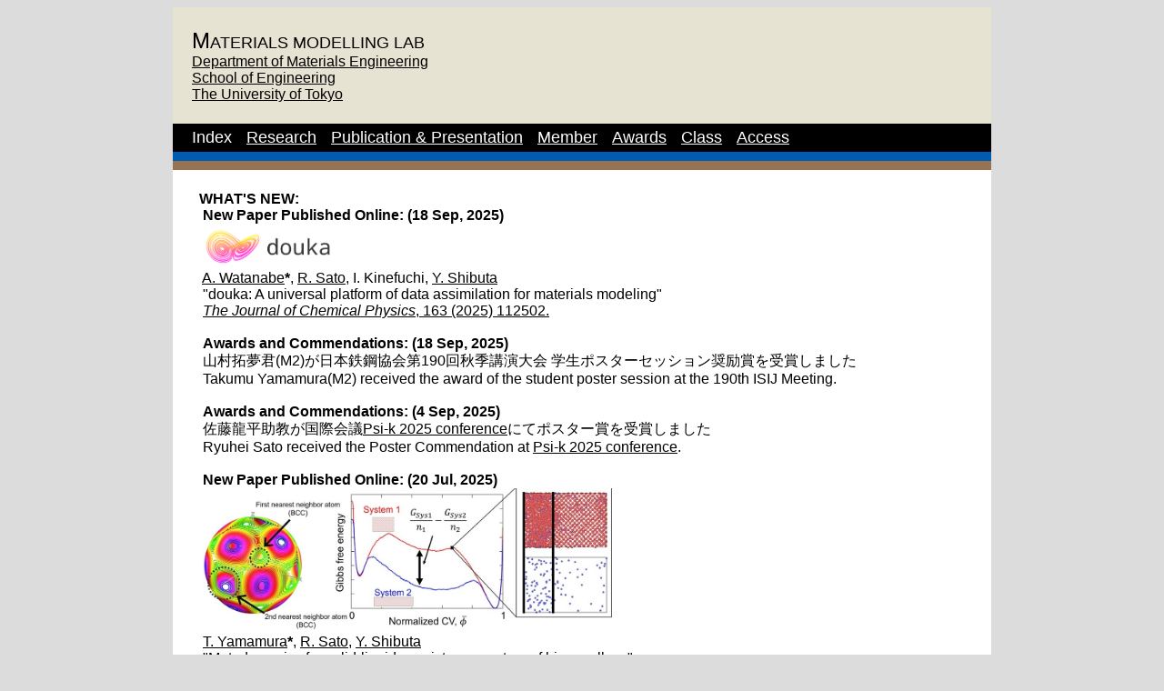

--- FILE ---
content_type: text/html
request_url: https://www.mse.t.u-tokyo.ac.jp/
body_size: 11013
content:
<html>
<head>
  <title>Materials Modelling Lab - index</title>
  <meta http-equiv="Cache-Control" content="no-cache">
  <meta http-equiv="Content-Type" content="text/html; charset=shift_jis"> 
</head>
<body bgcolor="#dcdcdc" link="#000000" vlink="#000000" alink="#000000" >
  <font face="Arial"><center>
    <table width="900" border="0" cellspacing="0" cellpadding="5">
      <tr bgcolor="#e7e3d3">
        <td valign="top"> 
          <br>
          &nbsp;&nbsp;&nbsp;&nbsp;<font size=5>M</font size><font size=4>ATERIALS MODELLING LAB</font size><br>
          &nbsp;&nbsp;&nbsp;&nbsp;<a href="http://www.material.t.u-tokyo.ac.jp/" Target="_blank"><font color="#000000">Department of Materials Engineering</font></a><br>
          &nbsp;&nbsp;&nbsp;&nbsp;<a href="http://www.t.u-tokyo.ac.jp/" Target="_blank"><font color="#000000">School of Engineering</font></a><br>
          &nbsp;&nbsp;&nbsp;&nbsp;<a href="http://www.u-tokyo.ac.jp/" Target="_blank"><font color="#000000">The University of Tokyo</font></a><br>
          <br>
        </td>
      </tr>
      <tr bgcolor="#000000">
        <td height="30">
          &nbsp;&nbsp;&nbsp;&nbsp;<font size=4 color="#ffffff">Index</font size color>
          &nbsp;&nbsp;&nbsp;<a href="research.html"><font size=4 font color="#ffffff">Research</font size color></a>
          &nbsp;&nbsp;&nbsp;<a href="publication.html"><font size=4 color="#ffffff">Publication & Presentation</font size color></a>
          &nbsp;&nbsp;&nbsp;<a href="member.html"><font size=4 color="#ffffff">Member</font size color></a>
          &nbsp;&nbsp;&nbsp;<a href="awards.html"><font size=4 color="#ffffff">Awards</font size color></a>
          &nbsp;&nbsp;&nbsp;<a href="./class/index.html"><font size=4 color="#ffffff">Class</font size color></a>
          &nbsp;&nbsp;&nbsp;<a href="etc.html"><font size=4 color="#ffffff">Access</font size color></a>
        </td>
      </tr>
      <tr bgcolor="#005cb3">
        <td height="5">
        </td>
      </tr>
      <tr bgcolor="#957353">
        <td height="8">
        </td>
      </tr>

      
      <tr bgcolor="#ffffff">
        <td align="left">
          <font color="#000000">
          <br>
          &nbsp;&nbsp;&nbsp;&nbsp;&nbsp;&nbsp;<b>WHAT'S NEW:</b><br> 

          &nbsp;&nbsp;&nbsp;&nbsp;&nbsp;&nbsp;
          <b>New Paper Published Online: (18 Sep, 2025)</b><br>
          &nbsp;&nbsp;&nbsp;&nbsp;&nbsp;&nbsp;
          <a href="https://github.com/MaterialsModellingLab/douka" Target="_blank"><img src="./imgs/douka.png" width="150"></a><br>
          &nbsp;&nbsp;&nbsp;&nbsp;&nbsp;&nbsp;  
          <u>A. Watanabe</u><b>*</b>, <u>R. Sato</u>, I. Kinefuchi, <u>Y. Shibuta</u><br>
          &nbsp;&nbsp;&nbsp;&nbsp;&nbsp;&nbsp;
          "douka: A universal platform of data assimilation for materials modeling"<br> 
          &nbsp;&nbsp;&nbsp;&nbsp;&nbsp;&nbsp;
          <a href="https://doi.org/10.1063/5.0276816" Target="_blank">
          <i>The Journal of Chemical Physics</i>, 163 (2025) 112502.</a><br><br>

          &nbsp;&nbsp;&nbsp;&nbsp;&nbsp;&nbsp;
          <b>Awards and Commendations: (18 Sep, 2025)</b><br>
          &nbsp;&nbsp;&nbsp;&nbsp;&nbsp;&nbsp;
          山村拓夢君(M2)が日本鉄鋼協会第190回秋季講演大会 学生ポスターセッション奨励賞を受賞しました<br>
          &nbsp;&nbsp;&nbsp;&nbsp;&nbsp;&nbsp;
          Takumu Yamamura(M2) received the award of the student poster session at the 190th ISIJ Meeting.<br><br>

          &nbsp;&nbsp;&nbsp;&nbsp;&nbsp;&nbsp;
          <b>Awards and Commendations: (4 Sep, 2025)</b><br>
          &nbsp;&nbsp;&nbsp;&nbsp;&nbsp;&nbsp;
          佐藤龍平助教が国際会議<a href="https://www.psik2025.net/" Target="_blank">Psi-k 2025 conference</a>にてポスター賞を受賞しました<br>
          &nbsp;&nbsp;&nbsp;&nbsp;&nbsp;&nbsp;
          Ryuhei Sato received the Poster Commendation at <a href="https://www.psik2025.net/" Target="_blank">Psi-k 2025 conference</a>.<br><br>

          &nbsp;&nbsp;&nbsp;&nbsp;&nbsp;&nbsp;
          <b>New Paper Published Online: (20 Jul, 2025)</b><br>
          &nbsp;&nbsp;&nbsp;&nbsp;&nbsp;&nbsp;  
          <img src="./imgs/metadfec.jpg" width="450"><br>
          &nbsp;&nbsp;&nbsp;&nbsp;&nbsp;&nbsp;
          <u>T. Yamamura</u><b>*</b>, <u>R. Sato</u>, <u>Y. Shibuta</u><br>
          &nbsp;&nbsp;&nbsp;&nbsp;&nbsp;&nbsp;
          "Metadynamics for solid-liquid coexistence system of binary alloys"<br>
          &nbsp;&nbsp;&nbsp;&nbsp;&nbsp;&nbsp;
          <a href="https://doi.org/10.1016/j.actamat.2025.121348" Target="_blank">
          <i><u>Acta Materialia</u></i>, 297 (2025) 121348.</a><br><br>

          &nbsp;&nbsp;&nbsp;&nbsp;&nbsp;&nbsp;
          <a href="./archive.html"><font color="#000000"><b>(link to archives)</b></font></a><br><br>

          <hr width="830" align="center">

          &nbsp;&nbsp;&nbsp;&nbsp;&nbsp;&nbsp;<b>SELECTED NEWS:</b><br> 

          &nbsp;&nbsp;&nbsp;&nbsp;&nbsp;&nbsp;
          <b>New Paper Published Online: (2 Jun, 2025)</b><br> 
          &nbsp;&nbsp;&nbsp;&nbsp;&nbsp;&nbsp;
          佐藤龍平助教らの研究論文が米国科学アカデミー紀要(PNAS)に掲載されました<br>

          &nbsp;&nbsp;&nbsp;&nbsp;&nbsp;&nbsp;
          <u>R. Sato</u><b>*</b>, L.J. Conway, D. Zhang, C.J. Pickard, K. Akagi, K. Sau, H. Li, S. Orimo<b>*</b><br>
          &nbsp;&nbsp;&nbsp;&nbsp;&nbsp;&nbsp;
          <i>"Surface melting-driven hydrogen absorption for high-pressure polyhydride synthesis"</i><br>
          &nbsp;&nbsp;&nbsp;&nbsp;&nbsp;&nbsp;
          <a href="https://doi.org/10.1073/pnas.2413480122" Target="_blank">
          <i><u>PNAS</u></i>, 122 (2025) e2413480122.</a>
          <a href="https://www.t.u-tokyo.ac.jp/press/pr2025-06-02-001" Target="_blank">(press release)</a><br><br>

          &nbsp;&nbsp;&nbsp;&nbsp;&nbsp;&nbsp;
          <b>Open Source Code Released on GitHub: (16 Apr, 2025)</b><br>
          &nbsp;&nbsp;&nbsp;&nbsp;&nbsp;&nbsp;
          <a href="https://github.com/MaterialsModellingLab/douka" Target="_blank">材料研究汎用データ同化プラットフォーム(douka)</a>を公開しました<br>
          &nbsp;&nbsp;&nbsp;&nbsp;&nbsp;&nbsp;
          General-purpose daata assimilation platform for materials research (douka) is released.<br>
          &nbsp;&nbsp;&nbsp;&nbsp;&nbsp;&nbsp;
          <a href="https://github.com/MaterialsModellingLab/douka" Target="_blank"><img src="./imgs/douka.png" width="125"></a><br><br>

          &nbsp;&nbsp;&nbsp;&nbsp;&nbsp;&nbsp;
          <b>Review Article Published: (15 May, 2024)</b><br> 
          &nbsp;&nbsp;&nbsp;&nbsp;&nbsp;&nbsp;  
          <img src="./imgs/CGMD_dendrite.png" width="500"><br>
          &nbsp;&nbsp;&nbsp;&nbsp;&nbsp;&nbsp;
          <u>Y. Shibuta</u>, <i>"Molecular dynamics of solidification"</i><br>
          &nbsp;&nbsp;&nbsp;&nbsp;&nbsp;&nbsp;
          <a href="https://doi.org/10.2355/isijinternational.ISIJINT-2024-010" Target="_blank">
          <i><u>ISIJ International</u></i>, 64 (2024) 1107-1124.</a> (<b>review article</b>)<br><br>

          &nbsp;&nbsp;&nbsp;&nbsp;&nbsp;&nbsp;
          <b>Information: (1 Apr, 2024)</b><br>
          &nbsp;&nbsp;&nbsp;&nbsp;&nbsp;&nbsp;
          2024年4月1日付で佐藤龍平助教が着任しました．<br>
          &nbsp;&nbsp;&nbsp;&nbsp;&nbsp;&nbsp;
          Assistant Professor Ryuhei Sato has joined our group as of April 1, 2024.<br><br>

          &nbsp;&nbsp;&nbsp;&nbsp;&nbsp;&nbsp;
          <b>New Paper Published Online: (13 Apr, 2022)</b><br> 
          &nbsp;&nbsp;&nbsp;&nbsp;&nbsp;&nbsp;
          B. Cheng, J. Yu, T. Arisawa, K. Hayashi, J.J. Richardson, <u>Y. Shibuta</u>, H. Ejima<b>*</b><br>
          &nbsp;&nbsp;&nbsp;&nbsp;&nbsp;&nbsp;
          <i>"Ultrastrong underwater adhesion on diverse substrates <br>
          &nbsp;&nbsp;&nbsp;&nbsp;&nbsp;&nbsp;
          using non-canonical phenolic groups"</i><br>
          &nbsp;&nbsp;&nbsp;&nbsp;&nbsp;&nbsp;
          <a href="https://www.nature.com/articles/s41467-022-29427-w" Target="_blank">
          <i><u>Nature Communications</u></i>, 13 (2022) 1892.</a>
          (<a href="https://www.t.u-tokyo.ac.jp/press/pr2022-04-14-001" Target="_blank">press release</a>)<br><br>

          &nbsp;&nbsp;&nbsp;&nbsp;&nbsp;&nbsp;
          <b>Awards and Commendations: (8 Apr, 2022)</b><br>
          &nbsp;&nbsp;&nbsp;&nbsp;&nbsp;&nbsp;
          澁田靖教授が<a href="https://www.mext.go.jp/b_menu/houdou/mext_00989.html" Target="_blank">令和4年度文部科学大臣表彰 科学技術賞（研究部門）</a>を受賞しました．<br>
          &nbsp;&nbsp;&nbsp;&nbsp;&nbsp;&nbsp;&nbsp;&nbsp;
          業績名：数値シミュレーションによる金属材料の組織予測に関する研究<br>
          &nbsp;&nbsp;&nbsp;&nbsp;&nbsp;&nbsp;&nbsp;&nbsp;
          受賞者：高木知弘（京工繊大）・大野宗一（北大）・澁田靖（東大）<br><br>

          &nbsp;&nbsp;&nbsp;&nbsp;&nbsp;&nbsp;
          <b>New Paper Published Online: (5 Apr, 2017)</b><br> 
          &nbsp;&nbsp;&nbsp;&nbsp;&nbsp;&nbsp;  
          <img src="./imgs/ico.gif" width="350"><br>
          &nbsp;&nbsp;&nbsp;&nbsp;&nbsp;&nbsp;
          <u>Y. Shibuta</u><b>*</b>, S. Sakane, E. Miyoshi, <u>S. Okita</u>, T. Takaki, M. Ohno<br>
          &nbsp;&nbsp;&nbsp;&nbsp;&nbsp;&nbsp;
          <i>"Heterogeneity in homogeneous nucleation<br>
          &nbsp;&nbsp;&nbsp;&nbsp;&nbsp;&nbsp;
          from billion-atom molecular dynamics simulation of solidification of pure metal"</i><br>
          &nbsp;&nbsp;&nbsp;&nbsp;&nbsp;&nbsp;
          <a href="http://dx.doi.org/10.1038/s41467-017-00017-5" Target="_blank">
          <i>Nature Communications</i>, 8 (2017) 10.</a>
          <a href="https://www.t.u-tokyo.ac.jp/press/foe/press/setnws_20170406154030766965468182.html" Target="_blank">(press release)</a><br><br>

          &nbsp;&nbsp;&nbsp;&nbsp;&nbsp;&nbsp;
          <b>New Paper Published Online: (3 Jun, 2016)</b><br> 
          &nbsp;&nbsp;&nbsp;&nbsp;&nbsp;&nbsp;
          H. Suzuki, T. Kaneko, <u>Y. Shibuta</u>, M. Ohno, Y. Maekawa, T. Kato<b>*</b><br>
          &nbsp;&nbsp;&nbsp;&nbsp;&nbsp;&nbsp;
          <i>"Wafer-scale fabrication and growth dynamics of suspended graphene nanoribbon arrays"</i><br>
          &nbsp;&nbsp;&nbsp;&nbsp;&nbsp;&nbsp;
          <a href="http://dx.doi.org/10.1038/ncomms11797" Target="_blank"><i>Nature Communications</i>,  7 (2016) 11797.</a>
          (<a href="https://www.t.u-tokyo.ac.jp/press/foe/press/setnws_20160603105417961793305724.html" Target="_blank">press release</a>)<br><br>

          <hr width="830" align="center">
          &nbsp;&nbsp;&nbsp;&nbsp;&nbsp;&nbsp;<b>UPDATE INFO:</b><br>
          &nbsp;&nbsp;&nbsp;&nbsp;&nbsp;&nbsp;
          Publication updated (18 Sep, 2025)<br>
          &nbsp;&nbsp;&nbsp;&nbsp;&nbsp;&nbsp;
          Member updated (11 Apr, 2025)<br>
          &nbsp;&nbsp;&nbsp;&nbsp;&nbsp;&nbsp;
          Research updated (3 Feb, 2024)<br><br>

</font color>
        </td>
      </tr>
    </table>
    
  </center></font>
</body>
</html>

